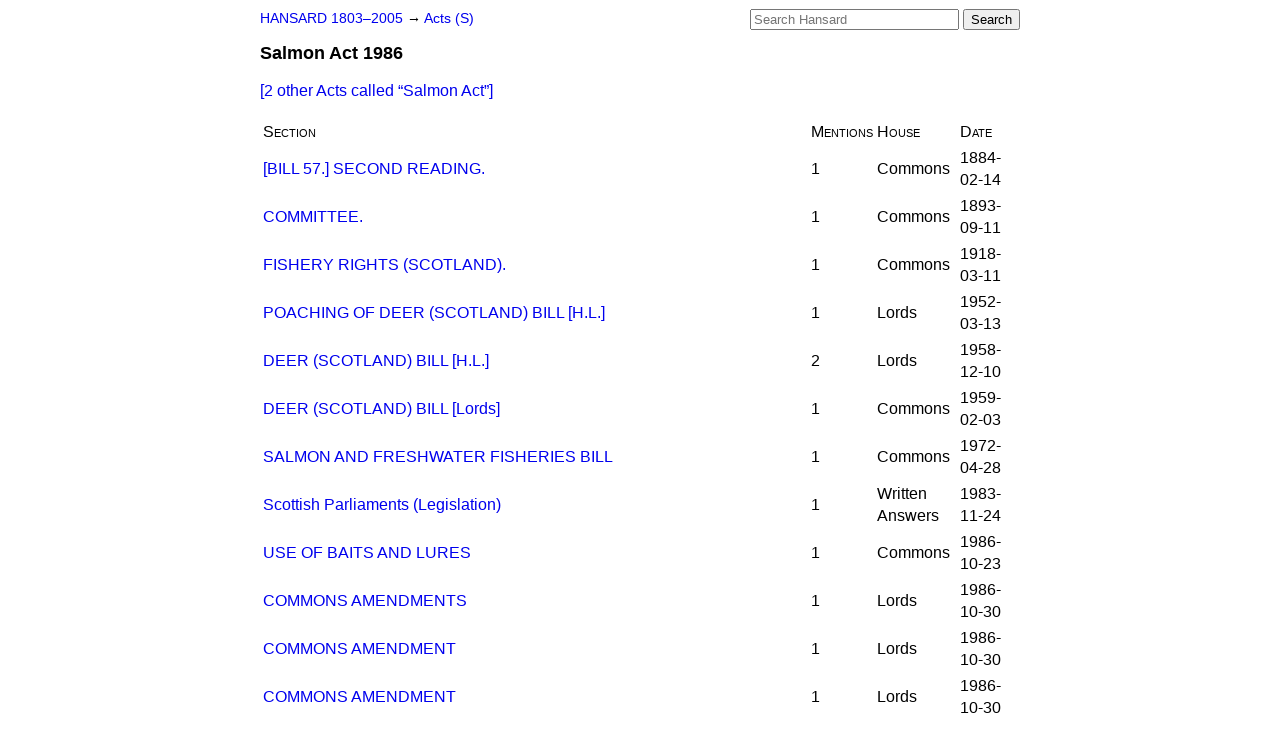

--- FILE ---
content_type: text/html
request_url: https://api.parliament.uk/historic-hansard/acts/salmon-act-1986
body_size: 5826
content:
<!doctype html>
<html lang='en-GB'>
  <head>
    <meta charset='utf-8' />
    <title>Salmon Act 1986 (Hansard)</title>
    <meta author='UK Parliament' />
    <meta content='51ff727eff55314a' name='y_key' />
    <link href='https://www.parliament.uk/site-information/copyright/' rel='copyright' />
    <meta content='Hansard, House of Commons, House of Lords, Parliament, UK' name='keywords' />
    <meta content='List of mentions of the Salmon Act 1986 in Parliament in the period 1803 to 2005' name='description' />
    <link href="../stylesheets/screen.css" media="screen" rel="stylesheet" title="Default" type="text/css" />
    <link href="../stylesheets/print.css" media="print" rel="stylesheet" type="text/css" />
  <script type="text/javascript">
  var appInsights=window.appInsights||function(a){
    function b(a){c[a]=function(){var b=arguments;c.queue.push(function(){c[a].apply(c,b)})}}var c={config:a},d=document,e=window;setTimeout(function(){var b=d.createElement("script");b.src=a.url||"https://az416426.vo.msecnd.net/scripts/a/ai.0.js",d.getElementsByTagName("script")[0].parentNode.appendChild(b)});try{c.cookie=d.cookie}catch(a){}c.queue=[];for(var f=["Event","Exception","Metric","PageView","Trace","Dependency"];f.length;)b("track"+f.pop());if(b("setAuthenticatedUserContext"),b("clearAuthenticatedUserContext"),b("startTrackEvent"),b("stopTrackEvent"),b("startTrackPage"),b("stopTrackPage"),b("flush"),!a.disableExceptionTracking){f="onerror",b("_"+f);var g=e[f];e[f]=function(a,b,d,e,h){var i=g&&g(a,b,d,e,h);return!0!==i&&c["_"+f](a,b,d,e,h),i}}return c
    }({
        instrumentationKey:"c0960a0f-30ad-4a9a-b508-14c6a4f61179",
        cookieDomain:".parliament.uk"
    });
    
  window.appInsights=appInsights,appInsights.queue&&0===appInsights.queue.length&&appInsights.trackPageView();
</script></head>
  <body id='hansard-millbanksytems-com'>
    <div id='header'>
      <div class='search-help'><a href="../search">Search Help</a></div>
            <form action='../search' id='search' method='get' rel='search'>
        <input size='24' title='Access key: S' accesskey='s' name='query' id='search-query' type='search' placeholder='Search Hansard' autosave='hansard.millbanksystems.com' results='10' value='' >
        <input type='submit' value='Search' >
      </form>

      <div id='nav'>
        <a href="../index.html" id="home" rel="home">HANSARD 1803&ndash;2005</a>
        &rarr;
                <a class='acts' href='s'>
          Acts (S)
        </a>

      </div>
      <h1 class='title'>Salmon Act 1986</h1>
    </div>
    <div class='page' id='content'>
      
      <p>  <a class='acts' href='s#Salmon Act'>
          [2 other Acts called <q>Salmon Act</q>]
        </a>
      </p>
      <table class='act-mentions'>
        <theader>
          <th>Section</th>
          <th>Mentions</th>
          <th>House</th>
          <th>Date</th>
        </theader>
        <tr class='act-mention'>
          <td class='section'><a href="/historic-hansard/commons/1884/feb/14/bill-57-second-reading#S3V0284P0_18840214_HOC_279">[BILL 57.] SECOND READING.</a></td>
          <td class='count'>1</td>
          <td class='house'>Commons</td>
          <td class='date'>1884-02-14</td>
        </tr>
        <tr class='act-mention'>
          <td class='section'><a href="/historic-hansard/commons/1893/sep/11/committee#S4V0017P0_18930911_HOC_239">COMMITTEE.</a></td>
          <td class='count'>1</td>
          <td class='house'>Commons</td>
          <td class='date'>1893-09-11</td>
        </tr>
        <tr class='act-mention'>
          <td class='section'><a href="/historic-hansard/commons/1918/mar/11/fishery-rights-scotland#S5CV0104P0_19180311_HOC_35">FISHERY RIGHTS (SCOTLAND).</a></td>
          <td class='count'>1</td>
          <td class='house'>Commons</td>
          <td class='date'>1918-03-11</td>
        </tr>
        <tr class='act-mention'>
          <td class='section'><a href="/historic-hansard/lords/1952/mar/13/poaching-of-deer-scotland-bill-hl#S5LV0175P0_19520313_HOL_22">POACHING OF DEER (SCOTLAND) BILL [H.L.]</a></td>
          <td class='count'>1</td>
          <td class='house'>Lords</td>
          <td class='date'>1952-03-13</td>
        </tr>
        <tr class='act-mention'>
          <td class='section'><a href="/historic-hansard/lords/1958/dec/10/deer-scotland-bill-hl-1#S5LV0213P0_19581210_HOL_206">DEER (SCOTLAND) BILL [H.L.]</a></td>
          <td class='count'>2</td>
          <td class='house'>Lords</td>
          <td class='date'>1958-12-10</td>
        </tr>
        <tr class='act-mention'>
          <td class='section'><a href="/historic-hansard/commons/1959/feb/03/deer-scotland-bill-lords#S5CV0599P0_19590203_HOC_251">DEER (SCOTLAND) BILL [Lords]</a></td>
          <td class='count'>1</td>
          <td class='house'>Commons</td>
          <td class='date'>1959-02-03</td>
        </tr>
        <tr class='act-mention'>
          <td class='section'><a href="/historic-hansard/commons/1972/apr/28/salmon-and-freshwater-fisheries-bill#S5CV0835P0_19720428_HOC_21">SALMON AND FRESHWATER FISHERIES BILL</a></td>
          <td class='count'>1</td>
          <td class='house'>Commons</td>
          <td class='date'>1972-04-28</td>
        </tr>
        <tr class='act-mention'>
          <td class='section'><a href="/historic-hansard/written_answers/1983/nov/24/scottish-parliaments-legislation#S6CV0049P0_19831124_CWA_223">Scottish Parliaments (Legislation)</a></td>
          <td class='count'>1</td>
          <td class='house'>Written Answers</td>
          <td class='date'>1983-11-24</td>
        </tr>
        <tr class='act-mention'>
          <td class='section'><a href="/historic-hansard/commons/1986/oct/23/use-of-baits-and-lures#S6CV0102P0_19861023_HOC_420">USE OF BAITS AND LURES</a></td>
          <td class='count'>1</td>
          <td class='house'>Commons</td>
          <td class='date'>1986-10-23</td>
        </tr>
        <tr class='act-mention'>
          <td class='section'><a href="/historic-hansard/lords/1986/oct/30/commons-amendments-25#S5LV0481P0_19861030_HOL_415">COMMONS AMENDMENTS</a></td>
          <td class='count'>1</td>
          <td class='house'>Lords</td>
          <td class='date'>1986-10-30</td>
        </tr>
        <tr class='act-mention'>
          <td class='section'><a href="/historic-hansard/lords/1986/oct/30/commons-amendment-33#S5LV0481P0_19861030_HOL_493">COMMONS AMENDMENT</a></td>
          <td class='count'>1</td>
          <td class='house'>Lords</td>
          <td class='date'>1986-10-30</td>
        </tr>
        <tr class='act-mention'>
          <td class='section'><a href="/historic-hansard/lords/1986/oct/30/commons-amendment-37#S5LV0481P0_19861030_HOL_515">COMMONS AMENDMENT</a></td>
          <td class='count'>1</td>
          <td class='house'>Lords</td>
          <td class='date'>1986-10-30</td>
        </tr>
        <tr class='act-mention'>
          <td class='section'><a href="/historic-hansard/lords/1986/nov/07/royal-commission#S5LV0481P0_19861107_HOL_4">Royal Commission</a></td>
          <td class='count'>1</td>
          <td class='house'>Lords</td>
          <td class='date'>1986-11-07</td>
        </tr>
        <tr class='act-mention'>
          <td class='section'><a href="/historic-hansard/commons/1986/nov/07/royal-assent#S6CV0103P0_19861107_HOC_9">Royal Assent</a></td>
          <td class='count'>1</td>
          <td class='house'>Commons</td>
          <td class='date'>1986-11-07</td>
        </tr>
        <tr class='act-mention'>
          <td class='section'><a href="/historic-hansard/written_answers/1986/nov/27/salmon-act-1986#S6CV0106P0_19861127_CWA_204">Salmon Act 1986</a></td>
          <td class='count'>3</td>
          <td class='house'>Written Answers</td>
          <td class='date'>1986-11-27</td>
        </tr>
        <tr class='act-mention'>
          <td class='section'><a href="/historic-hansard/written_answers/1986/dec/02/salmon-act#S6CV0106P0_19861202_CWA_252">Salmon Act</a></td>
          <td class='count'>3</td>
          <td class='house'>Written Answers</td>
          <td class='date'>1986-12-02</td>
        </tr>
        <tr class='act-mention'>
          <td class='section'><a href="/historic-hansard/written_answers/1986/dec/18/salmon-restocking-of-scottish-rivers#S5LV0483P0_19861218_LWA_6">SALMON: RESTOCKING OF SCOTTISH RIVERS</a></td>
          <td class='count'>1</td>
          <td class='house'>Written Answers</td>
          <td class='date'>1986-12-18</td>
        </tr>
        <tr class='act-mention'>
          <td class='section'><a href="/historic-hansard/written_answers/1987/jan/12/salmon-netting-review#S5LV0483P0_19870112_LWA_26">SALMON NETTING REVIEW</a></td>
          <td class='count'>1</td>
          <td class='house'>Written Answers</td>
          <td class='date'>1987-01-12</td>
        </tr>
        <tr class='act-mention'>
          <td class='section'><a href="/historic-hansard/commons/1987/jan/14/salmon-act-1986#S6CV0108P0_19870114_HOC_113">Salmon Act 1986</a></td>
          <td class='count'>4</td>
          <td class='house'>Commons</td>
          <td class='date'>1987-01-14</td>
        </tr>
        <tr class='act-mention'>
          <td class='section'><a href="/historic-hansard/written_answers/1987/feb/11/salmon-poachers#S6CV0110P0_19870211_CWA_230">Salmon Poachers</a></td>
          <td class='count'>1</td>
          <td class='house'>Written Answers</td>
          <td class='date'>1987-02-11</td>
        </tr>
        <tr class='act-mention'>
          <td class='section'><a href="/historic-hansard/written_answers/1987/feb/19/salmon-dealer-licensing#S5LV0484P0_19870219_LWA_23">SALMON DEALER LICENSING</a></td>
          <td class='count'>1</td>
          <td class='house'>Written Answers</td>
          <td class='date'>1987-02-19</td>
        </tr>
        <tr class='act-mention'>
          <td class='section'><a href="/historic-hansard/written_answers/1987/feb/23/salmon#S6CV0111P0_19870223_CWA_1">Salmon</a></td>
          <td class='count'>1</td>
          <td class='house'>Written Answers</td>
          <td class='date'>1987-02-23</td>
        </tr>
        <tr class='act-mention'>
          <td class='section'><a href="/historic-hansard/written_answers/1987/mar/17/fisheries-review#S6CV0112P0_19870317_CWA_340">Fisheries Review</a></td>
          <td class='count'>2</td>
          <td class='house'>Written Answers</td>
          <td class='date'>1987-03-17</td>
        </tr>
        <tr class='act-mention'>
          <td class='section'><a href="/historic-hansard/written_answers/1987/apr/01/fish-stocks#S6CV0113P0_19870401_CWA_197">Fish Stocks</a></td>
          <td class='count'>1</td>
          <td class='house'>Written Answers</td>
          <td class='date'>1987-04-01</td>
        </tr>
        <tr class='act-mention'>
          <td class='section'><a href="/historic-hansard/written_answers/1987/may/15/departmental-achievements#S6CV0116P0_19870515_CWA_270">Departmental Achievements</a></td>
          <td class='count'>1</td>
          <td class='house'>Written Answers</td>
          <td class='date'>1987-05-15</td>
        </tr>
        <tr class='act-mention'>
          <td class='section'><a href="/historic-hansard/written_answers/1987/jul/08/salmon-and-sea-trout-poaching#S6CV0119P0_19870708_CWA_340">Salmon and Sea Trout (Poaching)</a></td>
          <td class='count'>1</td>
          <td class='house'>Written Answers</td>
          <td class='date'>1987-07-08</td>
        </tr>
        <tr class='act-mention'>
          <td class='section'><a href="/historic-hansard/written_answers/1987/jul/10/salmon-and-sea-trout#S6CV0119P0_19870710_CWA_178">Salmon and Sea Trout</a></td>
          <td class='count'>1</td>
          <td class='house'>Written Answers</td>
          <td class='date'>1987-07-10</td>
        </tr>
        <tr class='act-mention'>
          <td class='section'><a href="/historic-hansard/written_answers/1987/oct/23/salmon#S6CV0120P0_19871023_CWA_93">Salmon</a></td>
          <td class='count'>2</td>
          <td class='house'>Written Answers</td>
          <td class='date'>1987-10-23</td>
        </tr>
        <tr class='act-mention'>
          <td class='section'><a href="/historic-hansard/written_answers/1987/oct/26/salmon-poaching#S6CV0121P0_19871026_CWA_97">Salmon Poaching</a></td>
          <td class='count'>2</td>
          <td class='house'>Written Answers</td>
          <td class='date'>1987-10-26</td>
        </tr>
        <tr class='act-mention'>
          <td class='section'><a href="/historic-hansard/written_answers/1987/nov/16/salmon-bill-1986#S6CV0122P0_19871116_CWA_305">Salmon Bill 1986</a></td>
          <td class='count'>1</td>
          <td class='house'>Written Answers</td>
          <td class='date'>1987-11-16</td>
        </tr>
        <tr class='act-mention'>
          <td class='section'><a href="/historic-hansard/lords/1987/nov/18/salmon-stocks-parasite-control#S5LV0490P0_19871118_HOL_82">Salmon Stocks: Parasite Control</a></td>
          <td class='count'>1</td>
          <td class='house'>Lords</td>
          <td class='date'>1987-11-18</td>
        </tr>
        <tr class='act-mention'>
          <td class='section'><a href="/historic-hansard/lords/1988/jan/20/salmon-conservation#S5LV0492P0_19880120_HOL_185">Salmon Conservation</a></td>
          <td class='count'>24</td>
          <td class='house'>Lords</td>
          <td class='date'>1988-01-20</td>
        </tr>
        <tr class='act-mention'>
          <td class='section'><a href="/historic-hansard/written_answers/1988/may/06/government-achievements#S6CV0132P0_19880506_CWA_144">Government Achievements</a></td>
          <td class='count'>1</td>
          <td class='house'>Written Answers</td>
          <td class='date'>1988-05-06</td>
        </tr>
        <tr class='act-mention'>
          <td class='section'><a href="/historic-hansard/written_answers/1988/jun/29/salmon-conservation#S5LV0498P0_19880629_LWA_6">SALMON CONSERVATION</a></td>
          <td class='count'>1</td>
          <td class='house'>Written Answers</td>
          <td class='date'>1988-06-29</td>
        </tr>
        <tr class='act-mention'>
          <td class='section'><a href="/historic-hansard/lords/1988/jul/05/local-government-finance-bill#S5LV0499P0_19880705_HOL_384">Local Government Finance Bill</a></td>
          <td class='count'>1</td>
          <td class='house'>Lords</td>
          <td class='date'>1988-07-05</td>
        </tr>
        <tr class='act-mention'>
          <td class='section'><a href="/historic-hansard/written_answers/1988/jul/06/salmon-and-trout-poaching-in-wales#S5LV0499P0_19880706_LWA_6">SALMON AND TROUT POACHING IN WALES: CONTROL MEASURESs</a></td>
          <td class='count'>1</td>
          <td class='house'>Written Answers</td>
          <td class='date'>1988-07-06</td>
        </tr>
        <tr class='act-mention'>
          <td class='section'><a href="/historic-hansard/commons/1988/jul/20/amendments#S6CV0137P0_19880720_HOC_544">AMENDMENTS</a></td>
          <td class='count'>1</td>
          <td class='house'>Commons</td>
          <td class='date'>1988-07-20</td>
        </tr>
        <tr class='act-mention'>
          <td class='section'><a href="/historic-hansard/commons/1988/nov/08/scottish-salmon-netting-industry#S6CV0140P0_19881108_HOC_623">Scottish Salmon Netting Industry</a></td>
          <td class='count'>2</td>
          <td class='house'>Commons</td>
          <td class='date'>1988-11-08</td>
        </tr>
        <tr class='act-mention'>
          <td class='section'><a href="/historic-hansard/written_answers/1988/dec/06/salmon-dealer-licensing-proposals#S5LV0502P0_19881206_LWA_22">SALMON DEALER LICENSING PROPOSALS</a></td>
          <td class='count'>1</td>
          <td class='house'>Written Answers</td>
          <td class='date'>1988-12-06</td>
        </tr>
        <tr class='act-mention'>
          <td class='section'><a href="/historic-hansard/written_answers/1989/jan/11/salmon-poaching#S6CV0144P0_19890111_CWA_91">Salmon Poaching</a></td>
          <td class='count'>2</td>
          <td class='house'>Written Answers</td>
          <td class='date'>1989-01-11</td>
        </tr>
        <tr class='act-mention'>
          <td class='section'><a href="/historic-hansard/written_answers/1989/feb/16/salmon#S6CV0147P0_19890216_CWA_410">Salmon</a></td>
          <td class='count'>1</td>
          <td class='house'>Written Answers</td>
          <td class='date'>1989-02-16</td>
        </tr>
        <tr class='act-mention'>
          <td class='section'><a href="/historic-hansard/written_answers/1989/mar/20/salmon-dealer-licensing-proposals#S5LV0505P0_19890320_LWA_7">SALMON DEALER LICENSING PROPOSALS</a></td>
          <td class='count'>1</td>
          <td class='house'>Written Answers</td>
          <td class='date'>1989-03-20</td>
        </tr>
        <tr class='act-mention'>
          <td class='section'><a href="/historic-hansard/written_answers/1989/mar/20/north-east-drift-net-fishery#S6CV0149P0_19890320_CWA_510">North-East Drift Net Fishery</a></td>
          <td class='count'>2</td>
          <td class='house'>Written Answers</td>
          <td class='date'>1989-03-20</td>
        </tr>
        <tr class='act-mention'>
          <td class='section'><a href="/historic-hansard/lords/1989/apr/17/water-bill-1#S5LV0506P0_19890417_HOL_142">Water Bill</a></td>
          <td class='count'>1</td>
          <td class='house'>Lords</td>
          <td class='date'>1989-04-17</td>
        </tr>
        <tr class='act-mention'>
          <td class='section'><a href="/historic-hansard/commons/1989/apr/27/licensed-netsmen#S6CV0151P0_19890427_HOC_19">Licensed Netsmen</a></td>
          <td class='count'>2</td>
          <td class='house'>Commons</td>
          <td class='date'>1989-04-27</td>
        </tr>
        <tr class='act-mention'>
          <td class='section'><a href="/historic-hansard/written_answers/1989/may/04/salmon-dealer-licensing-proposals#S5LV0507P0_19890504_LWA_2">SALMON DEALER LICENSING PROPOSALS</a></td>
          <td class='count'>2</td>
          <td class='house'>Written Answers</td>
          <td class='date'>1989-05-04</td>
        </tr>
        <tr class='act-mention'>
          <td class='section'><a href="/historic-hansard/lords/1989/may/23/part-ii-orders-containing-mandatory#S5LV0508P0_19890523_HOL_1054">PART II ORDERS CONTAINING MANDATORY PROVISIONS ETC.</a></td>
          <td class='count'>1</td>
          <td class='house'>Lords</td>
          <td class='date'>1989-05-23</td>
        </tr>
        <tr class='act-mention'>
          <td class='section'><a href="/historic-hansard/written_answers/1989/may/25/government-achievements#S6CV0153P0_19890525_CWA_421">Government Achievements</a></td>
          <td class='count'>1</td>
          <td class='house'>Written Answers</td>
          <td class='date'>1989-05-25</td>
        </tr>
        <tr class='act-mention'>
          <td class='section'><a href="/historic-hansard/written_answers/1989/jun/05/salmon-drift-netting#S5LV0508P0_19890605_LWA_16">SALMON: DRIFT NETTING</a></td>
          <td class='count'>1</td>
          <td class='house'>Written Answers</td>
          <td class='date'>1989-06-05</td>
        </tr>
        <tr class='act-mention'>
          <td class='section'><a href="/historic-hansard/written_answers/1989/jun/05/salmon-act-1986-convictions#S5LV0508P0_19890605_LWA_17">SALMON ACT 1986: CONVICTIONS</a></td>
          <td class='count'>2</td>
          <td class='house'>Written Answers</td>
          <td class='date'>1989-06-05</td>
        </tr>
        <tr class='act-mention'>
          <td class='section'><a href="/historic-hansard/written_answers/1989/jul/20/salmon-tagging-in-the-north-east#S5LV0510P0_19890720_LWA_28">SALMON TAGGING IN THE NORTH EAST</a></td>
          <td class='count'>1</td>
          <td class='house'>Written Answers</td>
          <td class='date'>1989-07-20</td>
        </tr>
        <tr class='act-mention'>
          <td class='section'><a href="/historic-hansard/written_answers/1989/jul/24/salmon-tagging-pilot-scheme#S5LV0510P0_19890724_LWA_16">SALMON TAGGING: PILOT SCHEME</a></td>
          <td class='count'>1</td>
          <td class='house'>Written Answers</td>
          <td class='date'>1989-07-24</td>
        </tr>
        <tr class='act-mention'>
          <td class='section'><a href="/historic-hansard/written_answers/1989/jul/24/salmon-netting#S5LV0510P0_19890724_LWA_18">SALMON NETTING</a></td>
          <td class='count'>1</td>
          <td class='house'>Written Answers</td>
          <td class='date'>1989-07-24</td>
        </tr>
        <tr class='act-mention'>
          <td class='section'><a href="/historic-hansard/lords/1989/oct/10/salmon-cultured-and-wild-stocks#S5LV0511P0_19891010_HOL_10">Salmon: Cultured and Wild Stocks</a></td>
          <td class='count'>1</td>
          <td class='house'>Lords</td>
          <td class='date'>1989-10-10</td>
        </tr>
        <tr class='act-mention'>
          <td class='section'><a href="/historic-hansard/written_answers/1989/oct/19/salmon-fishing#S6CV0158P0_19891019_CWA_403">Salmon Fishing</a></td>
          <td class='count'>1</td>
          <td class='house'>Written Answers</td>
          <td class='date'>1989-10-19</td>
        </tr>
        <tr class='act-mention'>
          <td class='section'><a href="/historic-hansard/written_answers/1989/nov/13/drift-net-fishing#S6CV0160P0_19891113_CWA_430">Drift Net Fishing</a></td>
          <td class='count'>1</td>
          <td class='house'>Written Answers</td>
          <td class='date'>1989-11-13</td>
        </tr>
        <tr class='act-mention'>
          <td class='section'><a href="/historic-hansard/written_answers/1989/nov/15/salmon-fishing#S6CV0160P0_19891115_CWA_606">Salmon Fishing</a></td>
          <td class='count'>1</td>
          <td class='house'>Written Answers</td>
          <td class='date'>1989-11-15</td>
        </tr>
        <tr class='act-mention'>
          <td class='section'><a href="/historic-hansard/written_answers/1990/jan/12/salmon#S6CV0164P0_19900112_CWA_156">Salmon</a></td>
          <td class='count'>1</td>
          <td class='house'>Written Answers</td>
          <td class='date'>1990-01-12</td>
        </tr>
        <tr class='act-mention'>
          <td class='section'><a href="/historic-hansard/written_answers/1990/jan/31/north-east-drift-net-fishery#S6CV0166P0_19900131_CWA_448">North-East Drift Net Fishery</a></td>
          <td class='count'>1</td>
          <td class='house'>Written Answers</td>
          <td class='date'>1990-01-31</td>
        </tr>
        <tr class='act-mention'>
          <td class='section'><a href="/historic-hansard/written_answers/1990/feb/06/salmon-dealer-licensing#S5LV0515P0_19900206_LWA_10">SALMON DEALER LICENSING</a></td>
          <td class='count'>1</td>
          <td class='house'>Written Answers</td>
          <td class='date'>1990-02-06</td>
        </tr>
        <tr class='act-mention'>
          <td class='section'><a href="/historic-hansard/written_answers/1990/feb/06/salmon-dealers#S6CV0166P0_19900206_CWA_257">Salmon Dealers</a></td>
          <td class='count'>1</td>
          <td class='house'>Written Answers</td>
          <td class='date'>1990-02-06</td>
        </tr>
        <tr class='act-mention'>
          <td class='section'><a href="/historic-hansard/commons/1990/feb/07/points-of-order#S6CV0166P0_19900207_HOC_160">Points of Order</a></td>
          <td class='count'>1</td>
          <td class='house'>Commons</td>
          <td class='date'>1990-02-07</td>
        </tr>
        <tr class='act-mention'>
          <td class='section'><a href="/historic-hansard/written_answers/1990/feb/19/salmon-act-1986-fishing-review#S5LV0516P0_19900219_LWA_3">SALMON ACT 1986: FISHING REVIEW</a></td>
          <td class='count'>4</td>
          <td class='house'>Written Answers</td>
          <td class='date'>1990-02-19</td>
        </tr>
        <tr class='act-mention'>
          <td class='section'><a href="/historic-hansard/written_answers/1990/feb/19/salmon#S6CV0167P0_19900219_CWA_683">Salmon</a></td>
          <td class='count'>1</td>
          <td class='house'>Written Answers</td>
          <td class='date'>1990-02-19</td>
        </tr>
        <tr class='act-mention'>
          <td class='section'><a href="/historic-hansard/written_answers/1990/may/01/salmon-poaching#S6CV0171P0_19900501_CWA_302">Salmon Poaching</a></td>
          <td class='count'>1</td>
          <td class='house'>Written Answers</td>
          <td class='date'>1990-05-01</td>
        </tr>
        <tr class='act-mention'>
          <td class='section'><a href="/historic-hansard/lords/1990/jun/06/salmon-conservation-convention#S5LV0519P0_19900606_HOL_243">Salmon Conservation Convention: Infringement</a></td>
          <td class='count'>1</td>
          <td class='house'>Lords</td>
          <td class='date'>1990-06-06</td>
        </tr>
        <tr class='act-mention'>
          <td class='section'><a href="/historic-hansard/written_answers/1990/jun/29/north-east-drift-net-fishery#S6CV0175P0_19900629_CWA_210">North-east Drift Net Fishery</a></td>
          <td class='count'>1</td>
          <td class='house'>Written Answers</td>
          <td class='date'>1990-06-29</td>
        </tr>
        <tr class='act-mention'>
          <td class='section'><a href="/historic-hansard/written_answers/1990/jul/25/east-coast-salmon-fisheries#S6CV0177P0_19900725_CWA_131">East Coast Salmon Fisheries</a></td>
          <td class='count'>2</td>
          <td class='house'>Written Answers</td>
          <td class='date'>1990-07-25</td>
        </tr>
        <tr class='act-mention'>
          <td class='section'><a href="/historic-hansard/written_answers/1990/oct/15/fishing-north-east#S6CV0177P0_19901015_CWA_971">Fishing (North-east)</a></td>
          <td class='count'>1</td>
          <td class='house'>Written Answers</td>
          <td class='date'>1990-10-15</td>
        </tr>
        <tr class='act-mention'>
          <td class='section'><a href="/historic-hansard/written_answers/1990/oct/18/salmon#S6CV0177P0_19901018_CWA_384">Salmon</a></td>
          <td class='count'>1</td>
          <td class='house'>Written Answers</td>
          <td class='date'>1990-10-18</td>
        </tr>
        <tr class='act-mention'>
          <td class='section'><a href="/historic-hansard/written_answers/1990/oct/19/east-coast-salmon-fisheries#S6CV0177P0_19901019_CWA_93">East Coast Salmon Fisheries</a></td>
          <td class='count'>1</td>
          <td class='house'>Written Answers</td>
          <td class='date'>1990-10-19</td>
        </tr>
        <tr class='act-mention'>
          <td class='section'><a href="/historic-hansard/written_answers/1990/oct/19/salmon#S6CV0177P0_19901019_CWA_286">Salmon</a></td>
          <td class='count'>1</td>
          <td class='house'>Written Answers</td>
          <td class='date'>1990-10-19</td>
        </tr>
        <tr class='act-mention'>
          <td class='section'><a href="/historic-hansard/written_answers/1990/oct/31/atlantic-salmon-net-fisheries-catch-data#S5LV0522P0_19901031_LWA_38">ATLANTIC SALMON NET FISHERIES: CATCH DATA</a></td>
          <td class='count'>1</td>
          <td class='house'>Written Answers</td>
          <td class='date'>1990-10-31</td>
        </tr>
        <tr class='act-mention'>
          <td class='section'><a href="/historic-hansard/written_answers/1990/nov/22/salmon#S6CV0181P0_19901122_CWA_329">Salmon</a></td>
          <td class='count'>2</td>
          <td class='house'>Written Answers</td>
          <td class='date'>1990-11-22</td>
        </tr>
        <tr class='act-mention'>
          <td class='section'><a href="/historic-hansard/written_answers/1991/jan/28/salmon#S6CV0184P0_19910128_CWA_245">Salmon</a></td>
          <td class='count'>2</td>
          <td class='house'>Written Answers</td>
          <td class='date'>1991-01-28</td>
        </tr>
        <tr class='act-mention'>
          <td class='section'><a href="/historic-hansard/written_answers/1991/feb/08/north-east-drift-net-fishery#S6CV0185P0_19910208_CWA_154">North-east Drift Net Fishery</a></td>
          <td class='count'>2</td>
          <td class='house'>Written Answers</td>
          <td class='date'>1991-02-08</td>
        </tr>
        <tr class='act-mention'>
          <td class='section'><a href="/historic-hansard/written_answers/1991/mar/25/salmon#S6CV0188P0_19910325_CWA_415">Salmon</a></td>
          <td class='count'>2</td>
          <td class='house'>Written Answers</td>
          <td class='date'>1991-03-25</td>
        </tr>
        <tr class='act-mention'>
          <td class='section'><a href="/historic-hansard/lords/1991/jun/26/salmon-fisheries#S5LV0530P0_19910626_HOL_50">Salmon Fisheries</a></td>
          <td class='count'>2</td>
          <td class='house'>Lords</td>
          <td class='date'>1991-06-26</td>
        </tr>
        <tr class='act-mention'>
          <td class='section'><a href="/historic-hansard/commons/1991/jul/11/business-of-the-house#S6CV0194P0_19910711_HOC_162">Business of the House</a></td>
          <td class='count'>2</td>
          <td class='house'>Commons</td>
          <td class='date'>1991-07-11</td>
        </tr>
        <tr class='act-mention'>
          <td class='section'><a href="/historic-hansard/written_answers/1991/jul/17/fishing-industry#S6CV0195P0_19910717_CWA_214">Fishing Industry</a></td>
          <td class='count'>1</td>
          <td class='house'>Written Answers</td>
          <td class='date'>1991-07-17</td>
        </tr>
        <tr class='act-mention'>
          <td class='section'><a href="/historic-hansard/written_answers/1991/jul/18/northumbrian-drift-netting#S5LV0531P0_19910718_LWA_4">NORTHUMBRIAN DRIFT NETTING</a></td>
          <td class='count'>1</td>
          <td class='house'>Written Answers</td>
          <td class='date'>1991-07-18</td>
        </tr>
        <tr class='act-mention'>
          <td class='section'><a href="/historic-hansard/commons/1991/jul/22/adjournment-summer#S6CV0195P0_19910722_HOC_360">Adjournment (Summer)</a></td>
          <td class='count'>1</td>
          <td class='house'>Commons</td>
          <td class='date'>1991-07-22</td>
        </tr>
        <tr class='act-mention'>
          <td class='section'><a href="/historic-hansard/written_answers/1991/jul/25/salmon#S6CV0195P0_19910725_CWA_393">Salmon</a></td>
          <td class='count'>2</td>
          <td class='house'>Written Answers</td>
          <td class='date'>1991-07-25</td>
        </tr>
        <tr class='act-mention'>
          <td class='section'><a href="/historic-hansard/written_answers/1991/oct/14/north-east-salmon-fishery#S6CV0196P0_19911014_CWA_553">North-east Salmon Fishery</a></td>
          <td class='count'>1</td>
          <td class='house'>Written Answers</td>
          <td class='date'>1991-10-14</td>
        </tr>
        <tr class='act-mention'>
          <td class='section'><a href="/historic-hansard/written_answers/1991/oct/17/salmon#S6CV0196P0_19911017_CWA_404">Salmon</a></td>
          <td class='count'>3</td>
          <td class='house'>Written Answers</td>
          <td class='date'>1991-10-17</td>
        </tr>
        <tr class='act-mention'>
          <td class='section'><a href="/historic-hansard/written_answers/1991/oct/21/salmon-net-fisheries-review#S5LV0531P0_19911021_LWA_10">SALMON NET FISHERIES: REVIEW</a></td>
          <td class='count'>1</td>
          <td class='house'>Written Answers</td>
          <td class='date'>1991-10-21</td>
        </tr>
        <tr class='act-mention'>
          <td class='section'><a href="/historic-hansard/written_answers/1991/oct/21/salmon-fisheries-report#S5LV0531P0_19911021_LWA_15">SALMON FISHERIES: REPORT</a></td>
          <td class='count'>3</td>
          <td class='house'>Written Answers</td>
          <td class='date'>1991-10-21</td>
        </tr>
        <tr class='act-mention'>
          <td class='section'><a href="/historic-hansard/written_answers/1992/jun/19/gill-nets#S6CV0209P0_19920619_CWA_32">Gill Nets</a></td>
          <td class='count'>1</td>
          <td class='house'>Written Answers</td>
          <td class='date'>1992-06-19</td>
        </tr>
        <tr class='act-mention'>
          <td class='section'><a href="/historic-hansard/commons/1992/oct/19/prisoners-and-criminal-proceedings#S6CV0212P0_19921019_HOC_323">Prisoners and Criminal Proceedings (Scotland) Bill [Lords]</a></td>
          <td class='count'>1</td>
          <td class='house'>Commons</td>
          <td class='date'>1992-10-19</td>
        </tr>
        <tr class='act-mention'>
          <td class='section'><a href="/historic-hansard/lords/1992/nov/05/north-east-driftnet-fishing-1#S5LV0539P0_19921105_HOL_173">North-East Driftnet Fishing</a></td>
          <td class='count'>3</td>
          <td class='house'>Lords</td>
          <td class='date'>1992-11-05</td>
        </tr>
        <tr class='act-mention'>
          <td class='section'><a href="/historic-hansard/lords/1992/dec/03/sea-fish-conservation-bill#S5LV0540P0_19921203_HOL_98">Sea Fish (Conservation) Bill</a></td>
          <td class='count'>1</td>
          <td class='house'>Lords</td>
          <td class='date'>1992-12-03</td>
        </tr>
        <tr class='act-mention'>
          <td class='section'><a href="/historic-hansard/lords/1993/jan/28/salmon-definition-of-methods-of-net#S5LV0541P0_19930128_HOL_167">Salmon (Definition of Methods of Net Fishing and Construction of Nets) (Scotland) Regulations 1992</a></td>
          <td class='count'>2</td>
          <td class='house'>Lords</td>
          <td class='date'>1993-01-28</td>
        </tr>
        <tr class='act-mention'>
          <td class='section'><a href="/historic-hansard/written_answers/1993/mar/16/fishermen#S6CV0221P0_19930316_CWA_505">Fishermen</a></td>
          <td class='count'>1</td>
          <td class='house'>Written Answers</td>
          <td class='date'>1993-03-16</td>
        </tr>
        <tr class='act-mention'>
          <td class='section'><a href="/historic-hansard/written_answers/1993/jul/22/salmon#S6CV0229P0_19930722_CWA_117">Salmon</a></td>
          <td class='count'>2</td>
          <td class='house'>Written Answers</td>
          <td class='date'>1993-07-22</td>
        </tr>
        <tr class='act-mention'>
          <td class='section'><a href="/historic-hansard/lords/1993/dec/09/drift-net-fishing#S5LV0550P0_19931209_HOL_196">Drift Net Fishing</a></td>
          <td class='count'>2</td>
          <td class='house'>Lords</td>
          <td class='date'>1993-12-09</td>
        </tr>
        <tr class='act-mention'>
          <td class='section'><a href="/historic-hansard/written_answers/1994/jan/19/salmon#S6CV0235P0_19940119_CWA_698">Salmon</a></td>
          <td class='count'>1</td>
          <td class='house'>Written Answers</td>
          <td class='date'>1994-01-19</td>
        </tr>
        <tr class='act-mention'>
          <td class='section'><a href="/historic-hansard/lords/1994/nov/01/sand-eels-and-drift-net-fishing#S5LV0558P0_19941101_HOL_203">Sand Eels and Drift Net Fishing</a></td>
          <td class='count'>1</td>
          <td class='house'>Lords</td>
          <td class='date'>1994-11-01</td>
        </tr>
        <tr class='act-mention'>
          <td class='section'><a href="/historic-hansard/lords/1995/feb/14/environment-bill-hl#S5LV0561P0_19950214_HOL_461">Environment Bill [H.L.]</a></td>
          <td class='count'>2</td>
          <td class='house'>Lords</td>
          <td class='date'>1995-02-14</td>
        </tr>
        <tr class='act-mention'>
          <td class='section'><a href="/historic-hansard/written_answers/1995/feb/15/net-and-coble-fishing-for-salmon#S5LV0561P0_19950215_LWA_34">Net and Coble Fishing for Salmon</a></td>
          <td class='count'>1</td>
          <td class='house'>Written Answers</td>
          <td class='date'>1995-02-15</td>
        </tr>
        <tr class='act-mention'>
          <td class='section'><a href="/historic-hansard/lords/1996/apr/02/deer-amendment-scotland-bill-hl#S5LV0571P0_19960402_HOL_285">Deer (Amendment) (Scotland) Bill [H.L.]</a></td>
          <td class='count'>3</td>
          <td class='house'>Lords</td>
          <td class='date'>1996-04-02</td>
        </tr>
        <tr class='act-mention'>
          <td class='section'><a href="/historic-hansard/lords/1996/may/01/salmon-management#S5LV0571P0_19960501_HOL_176">Salmon Management</a></td>
          <td class='count'>1</td>
          <td class='house'>Lords</td>
          <td class='date'>1996-05-01</td>
        </tr>
        <tr class='act-mention'>
          <td class='section'><a href="/historic-hansard/written_answers/1998/jul/21/salmon-and-sea-trout#S5LV0592P0_19980721_LWA_46">Salmon and Sea Trout</a></td>
          <td class='count'>1</td>
          <td class='house'>Written Answers</td>
          <td class='date'>1998-07-21</td>
        </tr>
        <tr class='act-mention'>
          <td class='section'><a href="/historic-hansard/written_answers/1999/jun/28/salmon-fishery-boards#S6CV0334P0_19990628_CWA_166">Salmon Fishery Boards</a></td>
          <td class='count'>1</td>
          <td class='house'>Written Answers</td>
          <td class='date'>1999-06-28</td>
        </tr>
      </table>
      
      <div id='section-navigation'></div>
    </div>
    <div id='footer'>
      <p><a href="../typos">Noticed a typo?</a> | <a href='mailto:data@parliament.uk' target='_BLANK' title='Opens a new page'>Report other issues</a> | <a href='https://www.parliament.uk/site-information/copyright/' rel='copyright' id='copyright'>&copy UK Parliament</a></p>
      <script type='text/javascript'>
        var gaJsHost = (("https:" == document.location.protocol) ? "https://ssl." : "http://www.");
        document.write(unescape("%3Cscript src='" + gaJsHost + "google-analytics.com/ga.js' type='text/javascript'%3E%3C/script%3E"));
      </script>
      <script type='text/javascript'>
        var pageTracker = _gat._getTracker("UA-3110135-1");
        pageTracker._initData();
        
      </script>
    </div>
  <script>(function(){function c(){var b=a.contentDocument||a.contentWindow.document;if(b){var d=b.createElement('script');d.innerHTML="window.__CF$cv$params={r:'9c03b71b987d0ecd',t:'MTc2ODc5ODI2OC4wMDAwMDA='};var a=document.createElement('script');a.nonce='';a.src='/cdn-cgi/challenge-platform/scripts/jsd/main.js';document.getElementsByTagName('head')[0].appendChild(a);";b.getElementsByTagName('head')[0].appendChild(d)}}if(document.body){var a=document.createElement('iframe');a.height=1;a.width=1;a.style.position='absolute';a.style.top=0;a.style.left=0;a.style.border='none';a.style.visibility='hidden';document.body.appendChild(a);if('loading'!==document.readyState)c();else if(window.addEventListener)document.addEventListener('DOMContentLoaded',c);else{var e=document.onreadystatechange||function(){};document.onreadystatechange=function(b){e(b);'loading'!==document.readyState&&(document.onreadystatechange=e,c())}}}})();</script></body>
</html>
